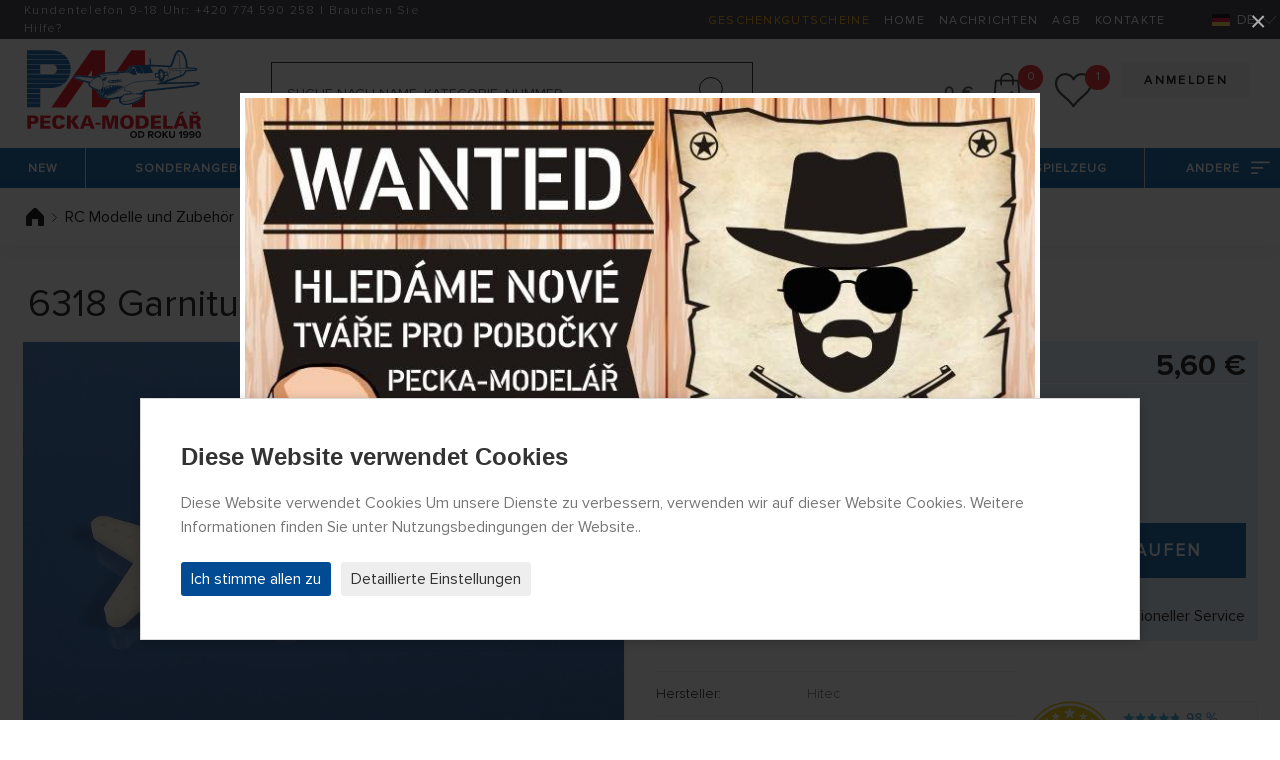

--- FILE ---
content_type: text/html; charset=utf-8
request_url: https://www.peckamodel.de/1hi7125-6318-sada-pak-a-montaz-prislusenstvi-hs-805-815
body_size: 11973
content:
<!DOCTYPE html>
<html lang="de" data-page="produkt" data-baseUrl="https://www.peckamodel.de/" data-images="/content/files/images/" data-images2="/content/images/">
    <head>
        <title>Hitec 6318 Garnitur und Montage. Zubehör HS-805/815 1HI7125</title>
        
        
        <meta charset="utf-8">
<meta name="robots" content="index,follow">
<meta name="googlebot" content="index,follow,snippet,archive">
<meta name="keywords" content="">
<meta name="description" content="6318 Garnitur und Montage. Zubehör HS-805/815 - Hitec 1HI7125 - ">
<meta name="google-site-verification" content="mgKucMa6gr0CPwDtcjYRjbqAzbgAh_YzGvqvv6hR2_o">
<meta name="seznam-wmt" content="zemTAQ9t1QVaDfXnWs8pZm1GVYVM4YLw">
<meta http-equiv="Content-Type" content="text/html; charset=UTF-8">
<meta http-equiv="X-UA-Compatible" content="IE=edge">
<meta name="viewport" content="width=device-width, initial-scale=1.0">
<meta name="facebook-domain-verification" content="mia62qnv92kzp27y0hbttvje62cn63">
<meta name="facebook-domain-verification" content="bmvwszeybwusehsqf1fl20j05nqng1">
        <link rel="preload" as="font" type="font/woff2" href="/content/fonts/ProximaNova/ProximaNova-Light.woff2" crossorigin>
<link rel="preload" as="font" type="font/woff2" href="/content/fonts/ProximaNova/ProximaNova-Regular.woff2" crossorigin>
<link rel="preload" as="font" type="font/woff2" href="/content/fonts/ProximaNova/ProximaNova-Bold.woff2" crossorigin>
<link rel="preload" as="font" type="font/woff2" href="/content/fonts/ProximaNova/ProximaNova-Semibold.woff2" crossorigin>
<link rel="stylesheet" href="/content/stylesheets/style.css?119">
<link rel="stylesheet" href="/content/stylesheets/../css/add.css?119">
<link rel="shortcut icon" href="/content/images/favicon.ico">
        <script type="module" crossorigin src="/content/js/frontend.js?1401"></script>
<link rel="stylesheet" href="/content/css/frontend.css?9720">
        <script>
    window.dataLayer = window.dataLayer || [];

    function gtag() {
        dataLayer.push(arguments);
    }

    gtag('consent', 'default', {
        'ad_storage': 'denied',
        'ad_user_data': 'denied',
        'ad_personalization': 'denied',
        'analytics_storage': 'denied'
    });
</script>


<!-- Remarketing Seznam -->
<script src="https://c.seznam.cz/js/rc.js"></script>
<script>
    function retargetingConf(consent) {
        return {
            rtgId: 617682,
            consent: parseInt(consent)
        };
    }

    window.rc.retargetingHit(retargetingConf('0'));
</script>

    </head>

    <body>
        <section id="header">
  <div class="container-fluid header-section1">
    <div class="row">
      <div class="col-8 col-lg-4 color-white link-white header-section1__col1">
        <div class="content-center pl-2">
          <div class="content-center__inner">
            <div class="pl-3"><p>Kundentelefon 9-18 Uhr: <a href="tel:+420774590258">+420 <b>774 590 258</b></a> | <a href="/kontakty">Brauchen Sie Hilfe?</a></p></div>
          </div>
        </div>
      </div>
      <div class="col-4 col-lg-8 color-white link-white text-right">
        <div class="header-section1__ul">
            
<ul>
<li>
<a href="/produkty/darkove-poukazy" class="color-yellow-top" title="Geschenkgutscheine" >Geschenkgutscheine</a></li>
<li>
<a href="/" title="Home" >Home</a></li>
<li>
<a href="/aktuality" title="Nachrichten" >Nachrichten</a></li>
<li>
<a href="/obchodni-podminky" title="Allgemeine Geschäftsbedingungen" >AGB</a></li>
<li>
<a href="/kontakty" title="Kontakte" >Kontakte</a></li>
</ul>

        </div>
        <div class="switcher-langs">
            <ul>
    <li>
        <span class="actual"><span class="icon icon-de flag-position" title="Deutsch"></span>DE</span>
        <ul>
            
                <li>
                    <a href="/?uLang=cs" title="Česky"><span class="icon icon-cz flag-position" title="Česky"></span>CS</a>
                </li>
            
                <li>
                    <a href="/?uLang=sk" title="Slovensky"><span class="icon icon-sk flag-position" title="Slovensky"></span>SK</a>
                </li>
            
                <li>
                    <a href="/?uLang=en" title="English"><span class="icon icon-en flag-position" title="English"></span>EN</a>
                </li>
            
                <li>
                    <a href="/?uLang=pl" title="Polski"><span class="icon icon-pl flag-position" title="Polski"></span>PL</a>
                </li>
            
                <li>
                    <a href="/?uLang=hu" title="Magyar"><span class="icon icon-hu flag-position" title="Magyar"></span>HU</a>
                </li>
            
        </ul>
    </li>
</ul>
        </div>
      </div>
    </div>
  </div>
  <div class="container-fluid header-section2">
    <div class="header-section2__basket" id="basketSumList">
    </div>
    <div class="row">
      <div class="header-section2__col-1">
        <a href="/" class="header-logo-pecka" title="PECKA-MODELAR - Startseite Seitenübersicht"><img src="/content/images/logo/pecka-modelar.svg" alt="Logo PECKA-MODELAR"></a>
      </div>
      <div class="header-section2__col-2">
        <form class="header-section2__form" action="/produkty/vyhledane" method="post" id="searchForm">
    <div class="row no-gutters">
        <div class="header-section2__form__col1">
            <input id="searchText" type="text" class="form-control form-control--searching" placeholder="Suche nach Name, Kategorie, Nummer"
                   name="search" value="" minlength="2" autocomplete="off" data-url="/_eshopSearch_">
            <button type="submit" name="fromSearchForm" value="1" id="search-submit" class="header-section2__form__btn icon icon-searching" title="Suchen"></button>
            <input type="hidden" name="odeslan-form" value="1">
        </div>
    </div>
    <div id="whisperer" class="header-section2__form__searching-result">
    </div>
</form>
      </div>
      <div class="header-section2__col-3 text-right">
        <div class="header-section2__buttons">
            


    
    <a href="/prihlaseni" class="btn btn--main btn--main--gray mb-1" title="Anmelden">Anmelden</a>
    <br>









        </div>
        <div class="header-section2__order">
          <div class="header-section2__order__inner">
            <span class="price-header" id="basketSumPrice"></span>
            <div class="header-section2__order__search">
              <span class="icon icon-searching-mobile--black"></span>
            </div>
            <div class="header-section2__order__basket cursor-pointer" id="basketSum" data-basket="/kosik">
              <span class="icon icon-basket--black"></span> <span class="circle-number" id="basketSumItems"></span>
            </div>
            <div class="header-section2__order__hearth" id="wishlistSum">
              <a href="/wishlist" title="Wunschliste funktioniert nur für eingeloggte Benutzer"><span class="icon icon-hearth--black"></span> <span class="circle-number circle-number--position hide" id="wishlistSumItems"></span></a>
            </div>
            <div class="header-section2__order__profile">
              <a href="/zmena-udaju" title="Änderung von Daten"><span class="icon icon-profile--black"></span></a>
            </div>
          </div>
        </div>
      </div>
    </div>
  </div>
  <div class="menu-container">
    <div class="menu-mobile">
      <div class="icon-menu">
        <span></span> <span></span> <span></span>
      </div>
    </div>
    <div class="menu-logo">
    </div>
    <div class="absolute-scroll-menu" style="">
      <div class="absolute-content"></div>
      <div class="scroll-inner">
        <div class="menu">
            <ul>
    
        <li id="" class="">
            <a id="" href="/produkty/novinky" title="Neu" class="">New</a>
            
                <ul>
                    
                        <li id="" class="">
                            <a id="" href="/produkty/novinky/rc-modely" title="" class="">
                                <div>RC Modelle</div>
                            </a>
                        </li>
                    
                        <li id="" class="">
                            <a id="" href="/produkty/novinky/sberatelske-modely" title="" class="">
                                <div>Up-Modelle</div>
                            </a>
                        </li>
                    
                        <li id="" class="">
                            <a id="" href="/produkty/novinky/plastikove-modely" title="" class="">
                                <div>Plastikmodelle</div>
                            </a>
                        </li>
                    
                </ul>
            
        </li>
    
        <li id="" class="">
            <a id="" href="/produkty/akcni-nabidka" title="Sonderangebote und Verkauf" class="">Sonderangebote</a>
            
                <ul>
                    
                        <li id="" class="">
                            <a id="" href="/produkty/akcni-nabidka/plastikove-modely" title="Plastikové modely" class="">
                                <div>Plastikové modely</div>
                            </a>
                        </li>
                    
                        <li id="" class="">
                            <a id="" href="/produkty/akcni-nabidka/rc-modely" title="RC modely" class="">
                                <div>RC modely</div>
                            </a>
                        </li>
                    
                        <li id="" class="">
                            <a id="" href="/produkty/akcni-nabidka/sberatelske-modely" title="Sběratelské modely" class="">
                                <div>Sběratelské modely</div>
                            </a>
                        </li>
                    
                </ul>
            
        </li>
    
        <li id="" class="">
            <a id="" href="/rc-modely-a-prislusenstvi" title="RC Modelle und Zubehör" class="">RC Modelle und Zubehör</a>
            
                <ul>
                    
                        <li id="" class="">
                            <a id="" href="/rc-auta-modely" title="RC Autos und Motorräder" class="">
                                <div>RC Autos und Motorräder</div>
                            </a>
                        </li>
                    
                        <li id="" class="">
                            <a id="" href="/rc-letadla-modely" title="RC Flugzeuge und Ersatzteile" class="">
                                <div>RC Flugzeuge und Ersatzteile</div>
                            </a>
                        </li>
                    
                        <li id="" class="">
                            <a id="" href="/rc-vrtulnik" title="RC Hubschrauber und Ersatzteile" class="">
                                <div>RC Hubschrauber und Ersatzteile</div>
                            </a>
                        </li>
                    
                        <li id="" class="">
                            <a id="" href="/rc-drony" title="RC Quadrocopter" class="">
                                <div>RC Quadrocopter</div>
                            </a>
                        </li>
                    
                        <li id="" class="">
                            <a id="" href="/rc-lode-modely" title="RC Boote und Zubehör" class="">
                                <div>RC Boote und Zubehör</div>
                            </a>
                        </li>
                    
                        <li id="" class="">
                            <a id="" href="/rc-stavebni-stroje" title="RC Maschinen und Ersatzteile" class="">
                                <div>RC Maschinen und Ersatzteile</div>
                            </a>
                        </li>
                    
                        <li id="" class="">
                            <a id="" href="/rc-tanky-modely" title="RC Tanks, Armoured Vehicles and Accessories" class="">
                                <div>RC Tanks, Armoured Vehicles and Accessories</div>
                            </a>
                        </li>
                    
                        <li id="" class="">
                            <a id="" href="/rc-traktory-nakladni-modely" title="RC Traktoren und LKW" class="">
                                <div>RC Traktoren und LKW</div>
                            </a>
                        </li>
                    
                        <li id="" class="">
                            <a id="" href="/produkty/rc-modely-a-prislusenstvi/rc-soupravy-a-prislusenstvi" title="RC-Kits und Zubehör" class="">
                                <div>RC-Kits und Zubehör</div>
                            </a>
                        </li>
                    
                        <li id="" class="">
                            <a id="" href="/produkty/rc-modely-a-prislusenstvi/prijimace" title="Empfänger" class="">
                                <div>Empfänger</div>
                            </a>
                        </li>
                    
                        <li id="" class="">
                            <a id="" href="/produkty/rc-modely-a-prislusenstvi/stabilizacni-jednotky-a-gyra" title="Stabilisierungseinheiten und Gyros" class="">
                                <div>Stabilisierungseinheiten und Gyros</div>
                            </a>
                        </li>
                    
                        <li id="" class="">
                            <a id="" href="/produkty/rc-modely-a-prislusenstvi/serva-a-prislusenstvi" title="Servos und Zubehör" class="">
                                <div>Servos und Zubehör</div>
                            </a>
                        </li>
                    
                        <li id="" class="">
                            <a id="" href="/produkty/rc-modely-a-prislusenstvi/telemerie" title="Telemetrie" class="">
                                <div>Telemetrie</div>
                            </a>
                        </li>
                    
                        <li id="" class="">
                            <a id="" href="/produkty/rc-modely-a-prislusenstvi/fpv" title="FPV Systems" class="">
                                <div>FPV Systems</div>
                            </a>
                        </li>
                    
                        <li id="" class="">
                            <a id="" href="/produkty/rc-modely-a-prislusenstvi/kamery-a-prislusenstvi" title="Cameras and Accessories" class="">
                                <div>Cameras and Accessories</div>
                            </a>
                        </li>
                    
                        <li id="" class="">
                            <a id="" href="/produkty/rc-modely-a-prislusenstvi/ostatni-elektronika" title="Andere Electronics" class="">
                                <div>Andere Electronics</div>
                            </a>
                        </li>
                    
                        <li id="" class="">
                            <a id="" href="/produkty/rc-modely-a-prislusenstvi/spalovaci-motory-a-prislusenstvi" title="Verbrennungsmotoren und Zubehör" class="">
                                <div>Verbrennungsmotoren und Zubehör</div>
                            </a>
                        </li>
                    
                        <li id="" class="">
                            <a id="" href="/produkty/rc-modely-a-prislusenstvi/elektromotory-a-prislusenstvi" title="Elektrische Motoren und Zubehör" class="">
                                <div>Elektrische Motoren und Zubehör</div>
                            </a>
                        </li>
                    
                        <li id="" class="">
                            <a id="" href="/produkty/rc-modely-a-prislusenstvi/regulatory-otacek-a-spinace" title="WSR " class="">
                                <div>WSR </div>
                            </a>
                        </li>
                    
                        <li id="" class="">
                            <a id="" href="/produkty/rc-modely-a-prislusenstvi/vrtule-a-prislusenstvi" title="Propeller und Spinner" class="">
                                <div>Propeller und Spinner</div>
                            </a>
                        </li>
                    
                        <li id="" class="">
                            <a id="" href="/produkty/rc-modely-a-prislusenstvi/dmychadla" title="Gebläse" class="">
                                <div>Gebläse</div>
                            </a>
                        </li>
                    
                        <li id="" class="">
                            <a id="" href="/produkty/rc-modely-a-prislusenstvi/akumulatory" title="Batterien" class="">
                                <div>Batterien</div>
                            </a>
                        </li>
                    
                        <li id="" class="">
                            <a id="" href="/produkty/rc-modely-a-prislusenstvi/nabijece-a-prislusenstvi" title="Ladegeräte und Zubehör" class="">
                                <div>Ladegeräte und Zubehör</div>
                            </a>
                        </li>
                    
                        <li id="" class="">
                            <a id="" href="/produkty/rc-modely-a-prislusenstvi/elektroprislusenstvi" title="Elektrische " class="">
                                <div>Elektrische </div>
                            </a>
                        </li>
                    
                        <li id="" class="">
                            <a id="" href="/produkty/rc-modely-a-prislusenstvi/potreby-k-potahovani-modelu" title="Voraussetzungen für die Beschichtung von Modellen" class="">
                                <div>Voraussetzungen für die Beschichtung von Modellen</div>
                            </a>
                        </li>
                    
                        <li id="" class="">
                            <a id="" href="/produkty/rc-modely-a-prislusenstvi/prislusenstvi" title="Zubehör" class="">
                                <div>Zubehör</div>
                            </a>
                        </li>
                    
                        <li id="" class="">
                            <a id="" href="/produkty/rc-modely-a-prislusenstvi/palivo-maziva-aditiva" title="Kraftstoff, Schmierstoffe und Additive" class="">
                                <div>Kraftstoff, Schmierstoffe und Additive</div>
                            </a>
                        </li>
                    
                </ul>
            
        </li>
    
        <li id="" class="">
            <a id="" href="/produkty/plastikove-modely" title="Plastikmodelle" class="">Plastikmodelle</a>
            
                <ul>
                    
                        <li id="" class="">
                            <a id="" href="/produkty/plastikove-modely/novinky-leden-unor-2026" title="Nachrichten Januar-Februar 2026" class="">
                                <div>Nachrichten Januar-Februar 2026</div>
                            </a>
                        </li>
                    
                        <li id="" class="">
                            <a id="" href="/produkty/plastikove-modely/letadla" title="Flugzeug" class="">
                                <div>Flugzeug</div>
                            </a>
                        </li>
                    
                        <li id="" class="">
                            <a id="" href="/produkty/plastikove-modely/vrtulniky" title="Hubschrauber" class="">
                                <div>Hubschrauber</div>
                            </a>
                        </li>
                    
                        <li id="" class="">
                            <a id="" href="/produkty/plastikove-modely/vzducholode" title="Luftschiffe" class="">
                                <div>Luftschiffe</div>
                            </a>
                        </li>
                    
                        <li id="" class="">
                            <a id="" href="/produkty/plastikove-modely/auta" title="Cars" class="">
                                <div>Cars</div>
                            </a>
                        </li>
                    
                        <li id="" class="">
                            <a id="" href="/produkty/plastikove-modely/zachranna-vozidla" title="Rettungsfahrzeuge" class="">
                                <div>Rettungsfahrzeuge</div>
                            </a>
                        </li>
                    
                        <li id="" class="">
                            <a id="" href="/produkty/plastikove-modely/formule-a-zavodni-auta" title="Formula und Rennwagen" class="">
                                <div>Formula und Rennwagen</div>
                            </a>
                        </li>
                    
                        <li id="" class="">
                            <a id="" href="/produkty/plastikove-modely/nakladni-auta-a-kamiony" title="Lastkraftwagen und Lieferwagen" class="">
                                <div>Lastkraftwagen und Lieferwagen</div>
                            </a>
                        </li>
                    
                        <li id="" class="">
                            <a id="" href="/produkty/plastikove-modely/autobusy-a-tramvaje" title="Busse und Straßenbahnen" class="">
                                <div>Busse und Straßenbahnen</div>
                            </a>
                        </li>
                    
                        <li id="" class="">
                            <a id="" href="/produkty/plastikove-modely/zeleznicni-modely" title="Eisenbahnmodelle" class="">
                                <div>Eisenbahnmodelle</div>
                            </a>
                        </li>
                    
                        <li id="" class="">
                            <a id="" href="/produkty/plastikove-modely/motorky" title="Motorräder" class="">
                                <div>Motorräder</div>
                            </a>
                        </li>
                    
                        <li id="" class="">
                            <a id="" href="/produkty/plastikove-modely/vojenska-technika" title="AFV" class="">
                                <div>AFV</div>
                            </a>
                        </li>
                    
                        <li id="" class="">
                            <a id="" href="/produkty/plastikove-modely/lode-a-ponorky" title="Schiffe und U-Boote" class="">
                                <div>Schiffe und U-Boote</div>
                            </a>
                        </li>
                    
                        <li id="" class="">
                            <a id="" href="/produkty/plastikove-modely/vesmirna-technika" title="Weltraum" class="">
                                <div>Weltraum</div>
                            </a>
                        </li>
                    
                        <li id="" class="">
                            <a id="" href="/produkty/plastikove-modely/figurky" title="Zahlen" class="">
                                <div>Zahlen</div>
                            </a>
                        </li>
                    
                        <li id="" class="">
                            <a id="" href="/produkty/plastikove-modely/zvirata" title="Tiere" class="">
                                <div>Tiere</div>
                            </a>
                        </li>
                    
                        <li id="" class="">
                            <a id="" href="/produkty/plastikove-modely/technika" title="Technologie" class="">
                                <div>Technologie</div>
                            </a>
                        </li>
                    
                        <li id="" class="">
                            <a id="" href="/produkty/plastikove-modely/budovy" title="Bauwerke und Gebäude" class="">
                                <div>Bauwerke und Gebäude</div>
                            </a>
                        </li>
                    
                        <li id="" class="">
                            <a id="" href="/produkty/plastikove-modely/diorama" title="Diorama" class="">
                                <div>Diorama</div>
                            </a>
                        </li>
                    
                        <li id="" class="">
                            <a id="" href="/produkty/plastikove-modely/materialy-a-pomucky-pro-tvorbu-dioramat" title="Materialien und Werkzeuge zum Erstellen von Dioram" class="">
                                <div>Materialien und Werkzeuge zum Erstellen von Dioramen</div>
                            </a>
                        </li>
                    
                        <li id="" class="">
                            <a id="" href="/produkty/plastikove-modely/stromy" title="" class="">
                                <div>Baum</div>
                            </a>
                        </li>
                    
                        <li id="" class="">
                            <a id="" href="/produkty/plastikove-modely/obtisky-a-lepty" title="Decals und Radierungen" class="">
                                <div>Decals und Radierungen</div>
                            </a>
                        </li>
                    
                        <li id="" class="">
                            <a id="" href="/produkty/plastikove-modely/doplnky" title="Zubehör" class="">
                                <div>Zubehör</div>
                            </a>
                        </li>
                    
                        <li id="" class="">
                            <a id="" href="/produkty/plastikove-modely/prislusenstvi" title="Zubehör" class="">
                                <div>Zubehör</div>
                            </a>
                        </li>
                    
                        <li id="" class="">
                            <a id="" href="/produkty/plastikove-modely/nastroje-pro-plastikove-modelare" title="Werkzeuge für Kunststoff-Modellierer" class="">
                                <div>Werkzeuge für Kunststoff-Modellierer</div>
                            </a>
                        </li>
                    
                        <li id="" class="">
                            <a id="" href="/produkty/plastikove-modely/easykit-quick-build" title="Easykit" class="">
                                <div>Easykit</div>
                            </a>
                        </li>
                    
                </ul>
            
        </li>
    
        <li id="" class="">
            <a id="" href="/produkty/sberatelske-modely" title="Up-Modelle" class="">Up-Modelle</a>
            
                <ul>
                    
                        <li id="" class="">
                            <a id="" href="/produkty/sberatelske-modely/zemedelska-lesni-a-stavebni-technika" title="Technologie" class="">
                                <div>Technologie</div>
                            </a>
                        </li>
                    
                        <li id="" class="">
                            <a id="" href="/produkty/sberatelske-modely/vojenska-technika" title="AFV" class="">
                                <div>AFV</div>
                            </a>
                        </li>
                    
                        <li id="" class="">
                            <a id="" href="/produkty/sberatelske-modely/letadla" title="Flugzeug" class="">
                                <div>Flugzeug</div>
                            </a>
                        </li>
                    
                        <li id="" class="">
                            <a id="" href="/produkty/sberatelske-modely/vzducholode" title="" class="">
                                <div></div>
                            </a>
                        </li>
                    
                        <li id="" class="">
                            <a id="" href="/produkty/sberatelske-modely/vrtulniky" title="Hubschrauber" class="">
                                <div>Hubschrauber</div>
                            </a>
                        </li>
                    
                        <li id="" class="">
                            <a id="" href="/produkty/sberatelske-modely/auta" title="Cars" class="">
                                <div>Cars</div>
                            </a>
                        </li>
                    
                        <li id="" class="">
                            <a id="" href="/produkty/sberatelske-modely/zachranna-vozidla" title="Rettungsfahrzeuge" class="">
                                <div>Rettungsfahrzeuge</div>
                            </a>
                        </li>
                    
                        <li id="" class="">
                            <a id="" href="/produkty/sberatelske-modely/formule-zavodni-auta-a-trucky" title="Formula und Rennwagen" class="">
                                <div>Formula und Rennwagen</div>
                            </a>
                        </li>
                    
                        <li id="" class="">
                            <a id="" href="/produkty/sberatelske-modely/motorky" title="Motorräder" class="">
                                <div>Motorräder</div>
                            </a>
                        </li>
                    
                        <li id="" class="">
                            <a id="" href="/produkty/sberatelske-modely/nakladni-auta-a-kamiony" title="Lastkraftwagen und Lieferwagen" class="">
                                <div>Lastkraftwagen und Lieferwagen</div>
                            </a>
                        </li>
                    
                        <li id="" class="">
                            <a id="" href="/produkty/sberatelske-modely/autobusy-a-tramvaje" title="Busse und Straßenbahnen" class="">
                                <div>Busse und Straßenbahnen</div>
                            </a>
                        </li>
                    
                        <li id="" class="">
                            <a id="" href="/produkty/sberatelske-modely/zeleznicni-modely" title="Eisenbahnmodelle" class="">
                                <div>Eisenbahnmodelle</div>
                            </a>
                        </li>
                    
                        <li id="" class="">
                            <a id="" href="/produkty/sberatelske-modely/lode-a-ponorky" title="Schiffe und U-Boote" class="">
                                <div>Schiffe und U-Boote</div>
                            </a>
                        </li>
                    
                        <li id="" class="">
                            <a id="" href="/produkty/sberatelske-modely/vesmirna-technika" title="Weltraumtechnologie" class="">
                                <div>Raum Technologie</div>
                            </a>
                        </li>
                    
                        <li id="" class="">
                            <a id="" href="/produkty/sberatelske-modely/busty-a-figury-filmovych-postav" title="Büsten und Figuren von Filmfiguren" class="">
                                <div>Büsten und Figuren von Filmfiguren</div>
                            </a>
                        </li>
                    
                        <li id="" class="">
                            <a id="" href="/produkty/sberatelske-modely/military-figurky" title="Militär Figuren 1:6" class="">
                                <div>Militär Figuren 1:6</div>
                            </a>
                        </li>
                    
                        <li id="" class="">
                            <a id="" href="/produkty/sberatelske-modely/pro-nejmensi-sberatele" title="Für die jüngsten Sammler" class="">
                                <div>Für die jüngsten Sammler</div>
                            </a>
                        </li>
                    
                        <li id="" class="">
                            <a id="" href="/produkty/sberatelske-modely/ostatni" title="Andere" class="">
                                <div>Andere</div>
                            </a>
                        </li>
                    
                        <li id="" class="">
                            <a id="" href="/produkty/sberatelske-modely/privesky-klicenky" title="Anhänger - Schlüsselanhänger" class="">
                                <div>Anhänger - Schlüsselanhänger</div>
                            </a>
                        </li>
                    
                </ul>
            
        </li>
    
        <li id="" class="">
            <a id="" href="/produkty/hracky" title="Spielzeug" class="">Spielzeug</a>
            
                <ul>
                    
                        <li id="" class="">
                            <a id="" href="/produkty/hracky/auta-letadla-lode-a-dalsi" title="Cars, Aircrafts, Ships and Other Models" class="">
                                <div>Cars, Aircrafts, Ships and Other Models</div>
                            </a>
                        </li>
                    
                        <li id="" class="">
                            <a id="" href="/produkty/hracky/hraci-desky-siku-world-a-prislusenstvi" title="SIKU Worls – Desks and Accessories" class="">
                                <div>SIKU Worls – Desks and Accessories</div>
                            </a>
                        </li>
                    
                        <li id="" class="">
                            <a id="" href="/produkty/hracky/hracky-na-dalkove-ovladani" title="Remote Control Toys" class="">
                                <div>Remote Control Toys</div>
                            </a>
                        </li>
                    
                        <li id="" class="">
                            <a id="" href="/produkty/hracky/stavebnice-a-puzzle" title="Assembly Kits &amp; Puzzle" class="">
                                <div>Assembly Kits &amp; Puzzle</div>
                            </a>
                        </li>
                    
                        <li id="" class="">
                            <a id="" href="/produkty/hracky/sport" title="Sport" class="">
                                <div>Sport</div>
                            </a>
                        </li>
                    
                        <li id="" class="">
                            <a id="" href="/produkty/hracky/3d-pera-a-prislusenstvi" title="3S Pens &amp; Accessories" class="">
                                <div>3S Pens &amp; Accessories</div>
                            </a>
                        </li>
                    
                        <li id="" class="">
                            <a id="" href="/produkty/hracky/ostatni" title="Others" class="">
                                <div>Others</div>
                            </a>
                        </li>
                    
                </ul>
            
        </li>
    
    <li>
        <a href="#">Andere<span class="icon icon-menu-next--white"></span></a>
        <ul>
            
                <li id="" class="">
                    <a id="" href="/produkty/papirove-modely" title="Papier-Modelle" class="">
                        <div>Papier-Modelle</div>
                    </a>
                </li>
            
                <li id="" class="">
                    <a id="" href="/produkty/darkove-poukazy" title="Vouchers" class="">
                        <div>Vouchers</div>
                    </a>
                </li>
            
                <li id="" class="">
                    <a id="" href="/produkty/autodrahy" title="Slotcar" class="">
                        <div>Slotcar</div>
                    </a>
                </li>
            
                <li id="" class="">
                    <a id="" href="/produkty/draci-a-padakova-kridla" title="Kites, Parachute Wings and Windmills" class="">
                        <div>Kites, Parachute Wings and Windmills</div>
                    </a>
                </li>
            
                <li id="" class="">
                    <a id="" href="/produkty/volne-letajici-modely" title="Free (unkontrollierten) Modelle" class="">
                        <div>Free (unkontrollierten) Modelle</div>
                    </a>
                </li>
            
                <li id="" class="">
                    <a id="" href="/produkty/modely-raket" title="Modell Rakete" class="">
                        <div>Modell Rakete</div>
                    </a>
                </li>
            
                <li id="" class="">
                    <a id="" href="/produkty/simulatory-a-prislusenstvi" title="Simulatoren und Zubehör" class="">
                        <div>Simulatoren und Zubehör</div>
                    </a>
                </li>
            
                <li id="" class="">
                    <a id="" href="/produkty/vse-pro-tvorbu-dioramat" title="Alles zum Erstellen von Dioramen" class="">
                        <div>Alles zum Erstellen von Dioramen</div>
                    </a>
                </li>
            
                <li id="" class="">
                    <a id="" href="/produkty/stetce" title="Bürsten" class="">
                        <div>Bürsten</div>
                    </a>
                </li>
            
                <li id="" class="">
                    <a id="" href="/produkty/stavebnice-ze-dreva" title="Bausätze aus Holz und Metall" class="">
                        <div>Bausätze aus Holz und Metall</div>
                    </a>
                </li>
            
                <li id="" class="">
                    <a id="" href="/produkty/naradi-a-nastroje" title="Werkzeuge und Instrumente " class="">
                        <div>Werkzeuge und Instrumente </div>
                    </a>
                </li>
            
                <li id="" class="">
                    <a id="" href="/produkty/merici-pristroje-a-nastroje" title="Messgeräte und Werkzeuge" class="">
                        <div>Messgeräte und Werkzeuge</div>
                    </a>
                </li>
            
                <li id="" class="">
                    <a id="" href="/produkty/strikaci-pistole-a-kompresory" title="Spritzpistolen und Kompressoren" class="">
                        <div>Spritzpistolen und Kompressoren</div>
                    </a>
                </li>
            
                <li id="" class="">
                    <a id="" href="/produkty/lepidla-tmely-barvy-laky" title="Modeller Chemie" class="">
                        <div>Modeller Chemie</div>
                    </a>
                </li>
            
                <li id="" class="">
                    <a id="" href="/produkty/stavebni-materialy-a-modelarska-guma" title="Baustoffe und Modeller Gummi" class="">
                        <div>Baustoffe und Modeller Gummi</div>
                    </a>
                </li>
            
                <li id="" class="last-box">
                    <a id="" href="/produkty/nahradni-dily-a-prislusenstvi" title="Ersatzteile und Zubehör" class="">
                        <div>Ersatzteile und Zubehör</div>
                    </a>
                </li>
            
        </ul>
    </li>
</ul>
        </div>
      </div>
    </div>
  </div>
  <div class="menu-empty"></div>
</section>
        
  <section id="breadcrumbs">
    <div class="breadcrumb-navigation">
      <div class="container-main">
        <div class="row">
            
              <div class="breadcrumb-navigation__col-1">
                  <ul>
    
    
        <li>
            <a href="/" title="Zuhause" class="text-decoration-hover-none">
                <span class="icon icon-home--black icon-home--black--position"></span> </a>
        </li>
    
    
    
    
    
    
    
    
    
    

    
    
    
    
    
        <li>
            <img src="/content/images/icons/icon-arrow-submenu-right--black.svg" width="5" height="9" alt="arrow">
            <a href="/rc-modely-a-prislusenstvi" title="RC Modelle und Zubehör">RC Modelle und Zubehör</a>
        </li>
    
    
    
        <li>
            <img src="/content/images/icons/icon-arrow-submenu-right--black.svg" width="5" height="9" alt="arrow">
            <a href="/produkty/rc-modely-a-prislusenstvi/serva-a-prislusenstvi" title="Servos und Zubehör">Servos und Zubehör</a>
        </li>
    
    
    
        <li>
            <img src="/content/images/icons/icon-arrow-submenu-right--black.svg" width="5" height="9" alt="arrow">
            <a href="/produkty/rc-modely-a-prislusenstvi/serva-a-prislusenstvi/nahradni-dily-a-prislusenstvi" title="Ersatzteile und Zubehör">Ersatzteile und Zubehör</a>
        </li>
    
    
    
        <li>
            <img src="/content/images/icons/icon-arrow-submenu-right--black.svg" width="5" height="9" alt="arrow">
            <a href="/produkty/rc-modely-a-prislusenstvi/serva-a-prislusenstvi/nahradni-dily-a-prislusenstvi/paky" title="Servohebel">Servohebel</a>
        </li>
    
    
    
</ul>

<script type="application/ld+json">
    {
      "@context": "http://schema.org",
      "@type": "BreadcrumbList",
      "itemListElement": [
    
    
    {
    "@type": "ListItem",
    "position": 1,
    "item": {
      "@id": "https://www.peckamodel.de/rc-modely-a-prislusenstvi",
      "name": "RC Modelle und Zubehör"
      }
    }
    
    ,
    {
    "@type": "ListItem",
    "position": 2,
    "item": {
      "@id": "https://www.peckamodel.de/produkty/rc-modely-a-prislusenstvi/serva-a-prislusenstvi",
      "name": "Servos und Zubehör"
      }
    }
    
    ,
    {
    "@type": "ListItem",
    "position": 3,
    "item": {
      "@id": "https://www.peckamodel.de/produkty/rc-modely-a-prislusenstvi/serva-a-prislusenstvi/nahradni-dily-a-prislusenstvi",
      "name": "Ersatzteile und Zubehör"
      }
    }
    
    ,
    {
    "@type": "ListItem",
    "position": 4,
    "item": {
      "@id": "https://www.peckamodel.de/produkty/rc-modely-a-prislusenstvi/serva-a-prislusenstvi/nahradni-dily-a-prislusenstvi/paky",
      "name": "Servohebel"
      }
    }
    
    ]
  }
</script>

<script>
    gtag('event', 'drobecky', {cesta: 'RC Modelle und Zubehör - Servos und Zubehör - Ersatzteile und Zubehör - Servohebel'});
</script>
              </div>
              <div class="breadcrumb-navigation__col-2 text-right">
                <div class="content-center breadcrumb-navigation__action-links">
                  <div class="content-center__inner">
                      
                          
                      

                    <!--a href="#" class="icon icon-bell--gray icon-bell--position bnl-p">Hlídat cenu</a-->
                  </div>
                </div>
              </div>
            
        </div>
      </div>
    </div>
  </section>


        <div id="main">
            
            
            
    
    <div id="popup-product-question" class="popup-basic zoom-anim-popup mfp-hide">
    <button title="Close (Esc)" type="button" class="mfp-close" style="color: black">×</button>
    <div class="popup-basic__box">
        <div class="popup-basic__box__inner">
            <div class="row justify-content-center bottom-buffer top-buffer">
                <div class="text-center">
    <h2 class="contacts__item__inner__trigger h2-small">Produktanfrage</h2>
    <h4 class="c-blue">6318 Garnitur und Montage. Zubehör HS-805/815</h4>
    <h4>Warenkode: 1HI7125</h4>
</div>

<div class="">
    <div id="contactFormSuccess" class="text-center" style="display: none;">
        <p class="success">Ihre Nachricht wurde erfolgreich geschickt.</p>
    </div>
    <p id="contactFormErrors" class="errors text-center"></p>

    <form id="contactForm" method="post" action="/_form-product_">
        <div class="form-group">
    <label>Name *</label>
    <input type="text" size="20" name="medovnik" id="medovnik" autocomplete="medovnik" value="" style="position: absolute; left: -10000px; top: -10000px"
           onfocus="document.getElementById('contactName').focus()">
    <input id="contactName" class="form-control" name="name" type="text" value="" maxlength="150" required>
</div>
<div class="form-group">
    <label>E-Mail *</label>
    <input name="email" type="email" value="" maxlength="100" required class="form-control">
</div>
<div class="form-group">
    <label>Telefonieren</label>
    <input name="phone" type="text" value="" maxlength="50" class="form-control">
</div>
<div class="form-group">
    <label for="message">Text der Frage</label> <textarea class="form-control" name="message" id="message" rows="4"></textarea>
</div>
<div class="form-group-check mt-2">
    <div class="form-check mb-2">
        <input class="form-check-input" type="checkbox" id="checkbox-agreeGDPR1" name="gdpr" required>
        <label class="checkbox" for="checkbox-agreeGDPR1"> </label>
        <label class="form-check-label mb2" for="checkbox-agreeGDPR1">Ich erkläre, dass ich gemäß Gesetz Nr. 101/2000 Coll. zum Schutz personenbezogener Daten stimme ich der Verarbeitung aller meiner in diesem Formular aufgeführten personenbezogenen Daten zu, die ich hiermit nur PECKA MODELÁŘ s.r.o. zum Zweck der Verwendung für die Marketingabwicklung und Zusendung von Firmeninformationen und Angeboten. *</label>
    </div>
</div>
<div class="form-group text-center">
    <button type="submit" name="send" value="1" class="btn btn--main btn--main--blue-darkgray">Frage absenden</button>
    <input type="hidden" name="sentForm" value="1">

    <input type="hidden" name="product" value="6318 Garnitur und Montage. Zubehör HS-805/815">
    <input type="hidden" name="code" value="1HI7125">
</div>




    </form>
</div>

            </div>
        </div>
    </div>
</div>
    
    <section id="productDetail">
        <div class="container-main top-buffer-10 bottom-buffer-10">
            <div class="row">
                <div class="col-12 pr-11 pl-11">
                    <h1>6318 Garnitur und Montage. Zubehör HS-805/815</h1>
                </div>
                
            </div>
            <div class="row product-detail justify-content-center top-buffer-small-1">
                <div class="product-detail__col-1">
                    <div class="photo-4ku3 first-photo photogallery">
</div>
<div class="slider-4ku3">
    <div class="product-detail-slider photogallery">
        
            <a href="https://www.pelikandaniel.com/products/1HI7125/b_0_24381.jpg" title="6318 Garnitur und Montage. Zubehör HS-805/815" class="first-photo-slide">
                <picture>
                    <source srcset="https://www.pelikandaniel.com/products/1HI7125/b_0_24381.jpg" media="(max-width: 850px)">
                    <img src="https://www.pelikandaniel.com/products/1HI7125/b_0_24381.jpg" alt="Produkt anzeigen - 6318 Garnitur und Montage. Zubehör HS-805/815">
                </picture>
            </a>
        
        
    </div>
</div>
                </div>
                <div class="product-detail__col-2">
                    <div class="product-detail__price-box">
                        
                            <div class="product-detail__price-box__col-1 product-detail__price-box__special-1 neniDostupnost">
                                <table>
    <tr>
        <td>
            <span class="product-detail__price-text product-detail__price-text--black product-detail__price-text--big">Preis in e-shop mit MwSt.:</span>
        </td>
        <td class="text-right"><span class="product-detail__price-main">5,60&nbsp;&euro;</span>
        </td>
    </tr>
    

    

    <tr class="product-detail__padding-2 product-detail__border-top">
        <td>
            
    
        
            <span class="product-transport product-detail__price-text--transport positive">Lager</span>
            <br>
            
                <span class="positive"><b>Dienstag 20.01. Sie können es im Zentralgeschäft Nademlejnská kaufen
</b></span>
                <br>
                <span class="positive"><b>Mittwoch 21.01. kann bei Ihnen zu Hause sein</b></span>
            
        
    

        </td>
        <td class="text-right nowrap">
            
        </td>
    </tr>
    <tr class="product-detail__buy-pc" id="productId" data-id="7878">
        <td>
            <div class="form-increase-decrease form-increase-decrease--big">
                <input id="productQuantity" class="form-increase-decrease-input" type="text" name="mnozstvi" value="1" maxlength="3" aria-label="Anzahl">
                <button type="button" class="form-increase form-decrease--big form-increase--trigger">+</button>
                <button type="button" class="form-decrease form-decrease--big form-decrease--trigger">-</button>
            </div>
        </td>
        <td class="text-right">
            
                <a href="#" data-url="/_eshopBasketAdd_/7878"
                   class="eshopBasketAdd btn btn--main btn--large btn--big btn--main--blue-darkgray">Kaufen</a>
            
        </td>
    </tr>
    <tr class="product-detail__buy-mobile">
        <td class="text-center" colspan="2">
            
                <a href="#" data-url="/_eshopBasketAdd_/7878"
                   class="eshopBasketAdd btn btn--main btn--large btn--big btn--main--blue-darkgray">Kaufen</a>
            
        </td>
    </tr>
    <tr>
        <td colspan="2">
            <br /><span>Wir sind seit 35 Jahren auf dem Markt = sicherer Einkauf und professioneller Service</span>
        </td>
    </tr>    
</table>
                            </div>
                            
                            
                        

                        <div class="product-detail__price-box__col-1 product-detail__price-box__no-padding">
                            <div class="top-buffer-30"></div>
                            <table class="table table-product-detail-1">
                                
                                    <tr>
                                        <td>Hersteller:</td>
                                        <td>
                                            
                                                Hitec
                                            
                                        </td>
                                        <td>
                                            
                                        </td>
                                    </tr>
                                
                                <tr>
                                    <td>Warenkode:</td>
                                    <td>
                                        <span class="copy-value ripple" title="Klicken Sie, um den Code in die Zwischenablage zu kopieren">1HI7125</span>
                                    </td>
                                    <td>
                                        
                                    </td>
                                </tr>
                                <tr>
                                    <td>EAN:</td>
                                    <td><span class="copy-value ripple" title="Klicken Sie, um den Code in die Zwischenablage zu kopieren">669962563185</span></td>
                                    <td></td>
                                </tr>
                                
                                <tr>
                                    
                                </tr>
                            </table>
                            
                                <div class="product-detail__pc">
    <span class="product-detail__share">Teilen Sie das Produkt auf: </span>
    <a href="https://www.facebook.com/sharer/sharer.php?u=https://www.peckamodel.de/1hi7125-6318-sada-pak-a-montaz-prislusenstvi-hs-805-815" target="_blank" title="Auf Facebook teilen"><span class="icon icon-share-facebook--gray icon-share--position"></span></a>
    <a href="https://twitter.com/intent/tweet?text=Produkt&url=https://www.peckamodel.de/1hi7125-6318-sada-pak-a-montaz-prislusenstvi-hs-805-815" target="_blank" title="Auf Twitter teilen"><span
                class="icon icon-share-twitter--gray icon-share--position"></span></a>
    <!--a href="#"><span class="icon icon-share-email--gray icon-share--position"></span></a-->
</div>
                            

                        </div>

                        <div class="product-detail__price-box__col-2">
                            <div class="content-center ml-2 heureka">
                                <div class="content-center__inner">
                                    <div class="top-buffer-15"></div>
                                    <div id="showHeurekaBadgeHere-11"></div>
<script type="text/javascript">
    var _hwq = _hwq || [];
    _hwq.push(['setKey', 'E34CEC01B32FF77153C72659E3153C5C']);
    _hwq.push(['setTopPos', '229']);
    
    _hwq.push(['showWidget', '11', '24495', 'Pecka Modelář', 'peckamodel-cz']);
    
    (function () {
        var ho = document.createElement('script');
        ho.type = 'text/javascript';
        ho.async = true;
        ho.src = 'https://ssl.heureka.cz/direct/i/gjs.php?n=wdgt&sak=E34CEC01B32FF77153C72659E3153C5C';
        var s = document.getElementsByTagName('script')[0];
        s.parentNode.insertBefore(ho, s);
    })();
</script>
                                    <div class="top-buffer-15"></div>
                                </div>
                            </div>
                        </div>
                    </div>
                    <div class="top-buffer-40">
    <p class="lh12">
        <small>
            Sie wissen nicht, wie Sie wählen sollen? Sind Ihnen einige Parameter nicht klar? Schreiben Sie uns Ihre Frage und wir werden Sie mit einer Antwort kontaktieren.
            
        </small>
    </p>
    <a href="#popup-product-question" class="popup-trigger btn btn--main btn--large btn--main--darkgray mb-1">Frage senden</a>
    
</div>
                </div>
            </div>
        </div>
    </section>
    <section id="mobile-video-content"> <!-- auto replace-->
        <div class="container-main" id="video-mobile"></div>
    </section>
    
    <section id="">
        <div class="background-lightgray">
            <div class="container-main product-detail top-buffer-20 bottom-buffer-10">
                <div class="row justify-content-center top-buffer-small-1" style="width: 100%">
                    
                    <div class="product-detail__col-1 b-tab active" id="description">
                        <h2 class="bottom-buffer-10">Produktbeschreibung</h2>
<h3>Hitec 1HI7125 - 6318 Garnitur und Montage. Zubehör HS-805/815</h3>




                    </div>
                    <div class="product-detail__col-2 b-tab" id="tech">
                        
                        
                        
                    </div>
                </div>
            </div>
        </div>
    </section>
    <script type="application/ld+json">
    {
      "@context": "http://schema.org",
      "@type": "Product",
      "name": "6318 Garnitur und Montage. Zubehör HS-805/815",
    "description": "",
    "image": "https://www.pelikandaniel.com/products/1HI7125/b_0_24381.jpg",
    "offers": {
      "@type": "Offer",
      "priceCurrency": "EUR",
      "price": "5.60",
      "itemCondition": "http://schema.org/NewCondition",
      "availability": "http://schema.org/OutOfStock"
    }
  }
</script>


    
    

            
        </div>

        <section id="footer">
  <div class="footer background-gray text-content-white">
    <div class="container-main">
      <div class="col-12 text-center">
        <div class="payments">
          <img loading="lazy" alt="Mastercard" src="/content/files/images/doprava-platba/Mastercard-white.svg" width="40" />
          <img loading="lazy" alt="Mastercard" src="/content/files/images/doprava-platba/Maestro-white.svg" width="40" />
          <img loading="lazy" alt="Visa" src="/content/files/images/doprava-platba/visa.svg" width="65" />
          <img loading="lazy" alt="Google Pay" src="/content/files/images/doprava-platba/GooglePay-white.svg" width="65" />
          <img loading="lazy" alt="Apple Pay" src="/content/files/images/doprava-platba/ApplePay-white.svg" width="65" />
          <img loading="lazy" alt="QR code" src="/content/files/images/doprava-platba/qr-code-white.svg" width="40" />
          
            <a href="https://obchody.heureka.cz/peckamodel-cz/recenze/" target="_blank" title="Recenze Heureka (new tab)"><img loading="lazy" alt="Logo Heureka" class="lazy" data-src="/content/images/other/logo-overeno--gold.svg" width="50"></a>
          
          <img loading="lazy" alt="Logo na trhu" class="lazy let32" data-src="/content/images/other/36-let-na-trhu.svg" width="80" height="80">
        </div>
      </div>

      <div class="row justify-content-center">
        <div class="footer__small footer__small--item1">
          <h3 class="bottom-buffer-15">ALLES ÜBER DEN EINKAUF</h3>
            
<ul>
<li>
<a href="/obchodni-podminky" title="Lagerverfügbarkeit" >Lagerverfügbarkeit</a></li>
<li>
<a href="/content/files/eshop/peckamodelar-form-back_de.pdf" >Rücksendeformular</a></li>
<li>
<a href="/content/files/eshop/peckamodelar-form-complaint_de.pdf" >Formular zur Produktbeschwerde</a></li>
<li>
<a href="/moznosti-dopravy-platby" >Transport und Zahlungsmöglichkeiten</a></li>
<li>
<a href="/pruvodce-nakupem-modelu" title="Kaufratgeber für Modelle" >Kaufratgeber für Modelle</a></li>
<li>
<a href="/gdpr-prohlaseni-o-zpracovani-osobnich-udaju-uplne" >Erklärung zur Verarbeitung personenbezogener Daten</a></li>
<li>
<a href="/gdpr-souhlas-se-zpracovanim-osobnich-udaju-uplny" >Zustimmung zur Verarbeitung personenbezogener Daten und zum Versand kommerzieller Mitteilungen</a></li>
</ul>

        </div>
        <div class="footer__small footer__small--item2">
          <h3 class="bottom-buffer-15">Toller Modellbauer</h3>
            
<ul>
<li>
<a href="/aktuality" title="Nachrichten" >Nachrichten</a></li>
<li>
<a href="/vyrobci-modelu" title="Hersteller Modell" >Hersteller Modell</a></li>
<li>
<a href="/volna-mista" title="Stellenangebote" >Stellenangebote</a></li>
<li>
<a href="/kontakty" title="Kontakte" >Kontakte</a></li>
<li id="fm-right">
<a href="/registrace" title="Registrierung" >Registrierung</a></li>
<li>
<a href="/gdpr-prohlaseni-o-ochrane-soukromi-a-pouzivani-cookies" title="Datenschutz" >Datenschutz</a></li>
<li>
<a href="#" class="cookies_setting" >Cookies Einstellungen</a></li>
<li>
<a href="http://www.facebook.com/pages/Pecka-Modelar-sro/154071114640882" title="Facebook" >Facebook</a></li>
</ul>

        </div>
        <div class="footer__small footer__small--special footer__small--item3">
         <h3 class="bottom-buffer-15">KONTAKT</h3>
<ul class="footer__small__big">
 <li> <a href="tel:+420774590258"><span class="icon icon-phone-full--white mr-3"></span>+420 774 590 258</a></li>
 <li> <a href="&#109;&#97;&#105;&#108;&#116;&#111;:info&#64;peckamodel.cz"><span class="icon icon-email1--white mr-3"></span>info&#64;<!---->peckamodel.cz</a></li>
 <li> <a href="/kontakty"><span class="icon icon-map-point--white mr-3"></span>STEINGESCHÄFTE<br> 3x Prag</a></li>
</ul>
        </div>

        <div class="footer__big footer__small--item5">
          <h3><strong>Anmeldung zum Newsletter</strong></h3>
<form id="newsletterForm1" method="post" action="/_newsletter_">
    <div class="form-group row">
        <div class="col-6 col-sm-7">
            <input type="email" placeholder="Ihre E-Mail" id="nlEmail1" value="" name="email" maxlength="50" required aria-label="Email"
                   class="form-control form-control--transparent form-control--newsletter">
        </div>
        <div class="col-6 col-sm-5 pl-0">
            <button class="btn btn--main btn--main--gray" id="nlSubmit1" name="submit" value="1">Registrieren</button>
        </div>
    </div>
    <div class="form-group-check mt-2">
        <div class="form-check mb-2">
            <input class="form-check-input" type="checkbox" id="nlAgree1" name="agree" required>
            <label class="checkbox" for="nlAgree1"> </label>
            <label class="form-check-label mb2" for="nlAgree1"> Ich bin mit der Verarbeitung der personenbezogenen Daten einverstanden</label>
        </div>
    </div>
    <input type="text" size="20" name="firstname" value="" aria-label="First name"
           style="border:none;background:transparent;width:1px;height:1px;margin:0;padding:0;" onfocus="document.getElementById('nlSubmit1').focus()">
    <span id="newsletter__message1"></span>
</form>
          <div class="row d-none d-lg-block">
            <div class="col-12 text-right">
              <a href="http://www.facebook.com/pages/Pecka-Modelar-sro/154071114640882" target="_blank" title="Facebook Peckamodel (new tab)"><span class="icon icon-facebook--gray"></span></a>
            </div>
          </div>
        </div>
      </div>
      <div class="row footer__copy">
        <div class="col-12 text-center">
            <p class="epilog-copy">© <a href="/" title="">PECKA MODELÁŘ s.r.o.</a> 2011 - 2026. Alle Rechte vorbehalten.</p>

        </div>
      </div>
    </div>
  </div>
</section>

<div id="basketAddedPopup" class="popup-basic zoom-anim-popup mfp-hide"></div>
        
        <!-- https://loading.io/css/ -->
<div class="preloader"><div class="pIn"><div></div><div></div></div></div>

        <div class="cb cb_hidden" data-renewal="">
    <div class="cb_overlay "></div>
    <div class="cb_box cb--popup cb--switches cb--switches-rounded">
        <p class="cb_title">Diese Website verwendet Cookies</p>
        <div class="cb_description"><p>Diese Website verwendet Cookies Um unsere Dienste zu verbessern, verwenden wir auf dieser Website Cookies. Weitere Informationen finden Sie unter Nutzungsbedingungen der Website..</p></div>
        <form class="cb_options cb_hidden">
            
                <div class="cb_option">
                    
                        <label for="cbo1">
                            <input id="cbo1" name="functional" type="checkbox" disabled checked>
                            <span></span>
                        </label>
                        <span class="cb_option_title">Funktionelle Cookies</span>
                        <span class="cb_option_description">Diese Cookies sind für das ordnungsgemäße Funktionieren der Website erforderlich und können daher nicht deaktiviert werden.</span>
                    
                </div>
            
                <div class="cb_option">
                    
                        <label for="cbo2">
                            <input id="cbo2" name="analytical" type="checkbox" >
                            <span></span>
                        </label>
                        <span class="cb_option_title">Analytische Cookies</span>
                        <span class="cb_option_description">Analytische Cookies helfen uns, in Google Analytics 4 zu verfolgen und zu analysieren, wie Besucher mit unserer Website interagieren. Mithilfe dieser Informationen können wir Inhalte verbessern und ein besseres Benutzererlebnis bieten.</span>
                    
                </div>
            
                <div class="cb_option">
                    
                        <label for="cbo3">
                            <input id="cbo3" name="marketing" type="checkbox" >
                            <span></span>
                        </label>
                        <span class="cb_option_title">Marketing-Cookies</span>
                        <span class="cb_option_description">Lesen und Schreiben von Cookies zu Marketingzwecken für Werbesysteme wie Google Ads oder Sklik. Mit diesen Cookies können wir das Nutzerverhalten verfolgen und die Website-Leistung sowie die Wirksamkeit unserer Werbekampagnen messen.</span>
                    
                </div>
            
                <div class="cb_option">
                    
                        <label for="cbo4">
                            <input id="cbo4" name="personalization" type="checkbox" >
                            <span></span>
                        </label>
                        <span class="cb_option_title">Personalisierte Werbung</span>
                        <span class="cb_option_description">Remarketing-Cookies ermöglichen es uns, Ihnen personalisierte Werbung basierend auf Ihren vorherigen Interaktionen mit unserer Website in Systemen wie Google Ads und Sklik zu präsentieren.</span>
                    
                </div>
            
                <div class="cb_option">
                    
                        <label for="cbo5">
                            <input id="cbo5" name="userData" type="checkbox" >
                            <span></span>
                        </label>
                        <span class="cb_option_title">Verwendung personenbezogener Daten</span>
                        <span class="cb_option_description">Mit dieser Option erklären Sie sich mit der Übermittlung und Verarbeitung Ihrer personenbezogenen Daten an Google zum Zweck der zielgerichteten und zielgerichteten Auswertung von Online-Werbung und zielgerichtetem Marketing einverstanden.</span>
                    
                </div>
            
        </form>
        <div class="cb_buttons">
            <button type="button" class="cb_accept">Ich stimme allen zu</button>
            <button type="button" class="cb_necessary cb_hidden">Alle ablehnen</button>
            <button type="button" class="cb_custom cb_hidden">Meine Einstellungen speichern</button>
            <button type="button" class="cb_detail">Detaillierte Einstellungen</button>
        </div>
    </div>
</div>

        <script type="text/javascript" src="/content/javascripts/main.min.js?119"></script>
<script src="/content/javascripts/variables_de.js?119"></script>
<script src="/content/javascripts/custom.js?119"></script>
<script src="/content/javascripts/../js/add.js?119"></script>

        
        <script>
    $(document).ready(function () {
        $('.open-popup-link').magnificPopup({
            type: 'inline',
            closeBtnInside: false
        }).click();
    });
</script>
<style>
    .white-popup {
        position: relative;
        background: #FFF;
        padding: 5px;
        width: auto;
        max-width: 800px;
        margin: 0 auto;
    }

    .white-popup img {
        display: block;
        width: 100%;
    }
</style>

<a href="#test-popup" class="open-popup-link"></a>
<div id="test-popup" class="white-popup mfp-hide">
    
        <a href="/aktualita/detail/67" title="Volná místa"><img src="/content/files/images/akce-bannery/378/foto-popup.jpg?1" alt="Volná místa"></a>
    
</div>
        
    <!-- Kód Seznamm značky pro remarketing -->
    <script>

        var retargetingSeznam = {
            rtgId: 617682,
            itemId: "1hi7125",
            pageType: 'offerdetail',
            consent: 0
        };

        window.rc.retargetingHit(retargetingSeznam);

    </script>
    <script>
        gtag('event', 'view_item', {
            'value': 5.6,
            'currency': 'EUR',
            'items': [
                {
                    'id': '7878',
                    'item_name': "6318 Garnitur und Montage. Zubehör HS-805/815",
                    'item_brand': 'Hitec',
                    'price': 4.63,
                    
                        'category': "RC Modelle und Zubehör",
                    
                        'category2': "Servos und Zubehör",
                    
                        'category3': "Ersatzteile und Zubehör",
                    
                        'category4': "Servohebel",
                    
                    'google_business_vertical': 'retail'
                }
            ]
        });
    </script>

    </body>
</html><!-- PHP Script ran 0.0802 seconds, Memory peak: 5 209 496 B -->

--- FILE ---
content_type: image/svg+xml
request_url: https://www.peckamodel.de/content/images/icons/icon-email--white.svg
body_size: 370
content:
<svg xmlns="http://www.w3.org/2000/svg" width="16" height="12" viewBox="0 0 16 12"><g><g><path fill="#fff" d="M15.404 10.614c0 .677-.554 1.23-1.231 1.23H1.865c-.677 0-1.23-.553-1.23-1.23 0 0 0-7.075.03-6.982 0-.339.37-.493.616-.277l5.415 5.044c.37.308.83.493 1.323.493.492 0 .954-.185 1.323-.523l5.446-5.014a.371.371 0 0 1 .616.277zM7.68 7.564L.727 1.137C.45.829.757.49 1.127.49L14.88.46c.492 0 .523.4.4.646L8.327 7.564a.446.446 0 0 1-.646 0z"/></g></g></svg>